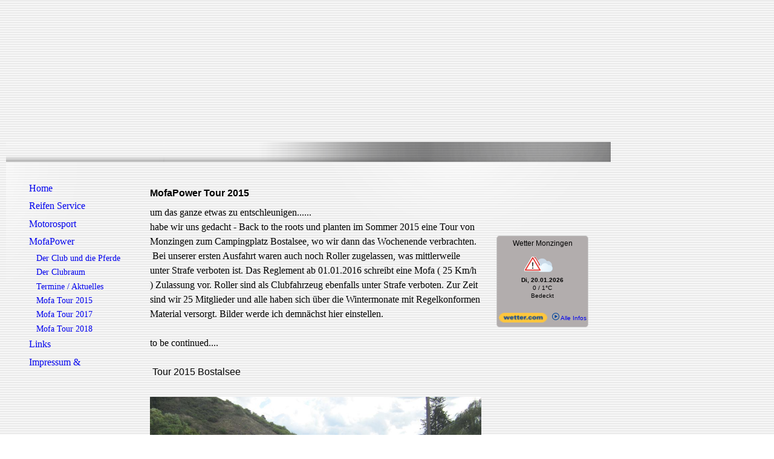

--- FILE ---
content_type: text/html; charset=utf-8
request_url: https://reifen-monzingen.de/MofaPower/Mofa-Tour-2015
body_size: 52411
content:
<!DOCTYPE html><html lang="de"><head><meta http-equiv="Content-Type" content="text/html; charset=UTF-8"><title>  - Mofa Tour 2015</title><link href="https://reifen-monzingen.de/MofaPower/Mofa-Tour-2015" rel="canonical"><meta content="  - Mofa Tour 2015" property="og:title"><meta content="website" property="og:type"><meta content="https://reifen-monzingen.de/MofaPower/Mofa-Tour-2015" property="og:url"><script>
              window.beng = window.beng || {};
              window.beng.env = {
                language: "en",
                country: "US",
                mode: "deploy",
                context: "page",
                pageId: "000003885718",
                skeletonId: "",
                scope: "HTO01FLQTHDF",
                isProtected: false,
                navigationText: "Mofa Tour 2015",
                instance: "1",
                common_prefix: "https://homepagedesigner.telekom.de",
                design_common: "https://homepagedesigner.telekom.de/beng/designs/",
                design_template: "reseller/1000003/telekom_ak_303",
                path_design: "https://homepagedesigner.telekom.de/beng/designs/data/reseller/1000003/telekom_ak_303/",
                path_res: "https://homepagedesigner.telekom.de/res/",
                path_bengres: "https://homepagedesigner.telekom.de/beng/res/",
                masterDomain: "",
                preferredDomain: "",
                preprocessHostingUri: function(uri) {
                  
                    return uri || "";
                  
                },
                hideEmptyAreas: false
              };
            </script><script xmlns="http://www.w3.org/1999/xhtml" src="https://homepagedesigner.telekom.de/cm4all-beng-proxy/beng-proxy.js">;</script><link xmlns="http://www.w3.org/1999/xhtml" rel="stylesheet" href="https://homepagedesigner.telekom.de/.cm4all/e/static/3rdparty/font-awesome/css/font-awesome.min.css"></link><link rel="stylesheet" type="text/css" href="//homepagedesigner.telekom.de/.cm4all/res/static/libcm4all-js-widget/3.89.7/css/widget-runtime.css"/>

<link rel="stylesheet" type="text/css" href="//homepagedesigner.telekom.de/.cm4all/res/static/beng-editor/5.3.130/css/deploy.css"/>

<link rel="stylesheet" type="text/css" href="//homepagedesigner.telekom.de/.cm4all/res/static/libcm4all-js-widget/3.89.7/css/slideshow-common.css"/>

<script src="//homepagedesigner.telekom.de/.cm4all/res/static/jquery-1.7/jquery.js">;</script><script src="//homepagedesigner.telekom.de/.cm4all/res/static/prototype-1.7.3/prototype.js">;</script><script src="//homepagedesigner.telekom.de/.cm4all/res/static/jslib/1.4.1/js/legacy.js">;</script><script src="//homepagedesigner.telekom.de/.cm4all/res/static/libcm4all-js-widget/3.89.7/js/widget-runtime.js">;</script>

<script src="//homepagedesigner.telekom.de/.cm4all/res/static/libcm4all-js-widget/3.89.7/js/slideshow-common.js">;</script>

<script src="//homepagedesigner.telekom.de/.cm4all/res/static/beng-editor/5.3.130/js/deploy.js">;</script>

<script>
                (function() {
                  var mobileAgent = MobileBrowserSwitch.isMobileAgent(navigator.userAgent);
                  if (mobileAgent) {
                    var url = window.location.pathname;
                    if (url.endsWith("/")) {
                      url = url.substring(0, url.length - 1);
                    }
                    if (url.endsWith("/index.php")) {
                      url = url.substring(0, url.length - 10);
                    }
                    if (!/1,auth,8,1$/.test(url) && !/1%2Cauth%2C8%2C1$/.test(url)) {
                      url += "/mobile/";
                      window.location.pathname = url;
                    }
                  }
                })();
              </script><link xmlns="http://www.w3.org/1999/xhtml"  rel="stylesheet" type="text/css" href="https://homepagedesigner.telekom.de/.cm4all/designs/static/reseller/1000003/telekom_ak_303/1561385059.06/css/main.css"></link><!--[if lt IE 7]>
			<link rel="stylesheet" type="text/css" href="https://homepagedesigner.telekom.de/beng/designs/data/reseller/1000003/telekom_ak_303/css/ie6.css"/>
		<![endif]--><link href="/.cm4all/handler.php/vars.css?v=20260105143119" type="text/css" rel="stylesheet"><style type="text/css">.cm-logo {background-image: url("/.cm4all/sysdb.iproc/keyvisuals/d4f9211b2328e6930ec18c574ce2d786.jpg/scale_0_0/d4f9211b2328e6930ec18c574ce2d786.jpg");background-position: 0% 0%;
background-size: 224px 258px;
background-repeat: no-repeat;
      }</style><script type="text/javascript">window.cmLogoWidgetId = "CMTOI_cm4all_com_widgets_Logo_11009606";
            window.cmLogoGetCommonWidget = function (){
                return new cm4all.Common.Widget({
            base    : "/MofaPower/Mofa-Tour-2015",
            session : "",
            frame   : "",
            path    : "CMTOI_cm4all_com_widgets_Logo_11009606"
        })
            };
            window.logoConfiguration = {
                "cm-logo-x" : "0%",
        "cm-logo-y" : "0%",
        "cm-logo-v" : "2.0",
        "cm-logo-w" : "224",
        "cm-logo-h" : "258",
        "cm-logo-di" : "reseller/1000003/telekom_ak_303",
        "cm-logo-u" : "public-service://0/",
        "cm-logo-k" : "/.cm4all/sysdb/keyvisuals/d4f9211b2328e6930ec18c574ce2d786.jpg",
        "cm-logo-bc" : "",
        "cm-logo-ln" : "",
        "cm-logo-ln$" : "",
        "cm-logo-hi" : false
        ,
        _logoBaseUrl : "\/.cm4all\/sysdb.iproc\/keyvisuals\/d4f9211b2328e6930ec18c574ce2d786.jpg\/scale_0_0\/",
        _logoPath : "d4f9211b2328e6930ec18c574ce2d786.jpg"
        };
          jQuery(document).ready(function() {
            var logoElement = jQuery(".cm-logo");
            logoElement.attr("role", "img");
            logoElement.attr("tabindex", "0");
            logoElement.attr("aria-label", "logo");
          });
        </script><link rel="icon" href="data:;base64,iVBORw0KGgo="/><style id="cm_table_styles"></style><style id="cm_background_queries"></style><script type="application/x-cm4all-cookie-consent" data-code=""></script></head><body ondrop="return false;" class=" device-desktop cm-deploy cm-deploy-342 cm-deploy-4x"><div class="cm-background" data-cm-qa-bg="image"></div><div class="cm-background-video" data-cm-qa-bg="video"></div><div class="cm-background-effects" data-cm-qa-bg="effect"></div><div xmlns="http://www.w3.org/1999/xhtml" xmlns:c="http://cm4all.com/ng/widget" id="page"><div id="page_inner"><div id="header" class="clearfix"><div class="cm-kv-0 kv"> </div><div id="logo" class="cm-logo"> </div><div id="header_mask"> </div><h1 style="height:26px;width:975px;left:4px;top:189px;visibility:visible;"> <br> <br></h1><a class="cm_headerlink"></a></div><div id="content_wrapper" class="clearfix"><table id="table_content" cellspacing="0" cellpadding="0"><tr><td id="content_left_wrapper"><table cellspacing="0" cellpadding="0"><tr><td id="content_left_borderRight"><div id="content_left"><div id="navi"><div id="cm_navigation"><ul xmlns="" id="cm_mainnavigation"><li id="cm_navigation_pid_1005082"><a title="Home" href="/Home" class="cm_anchor">Home</a></li><li id="cm_navigation_pid_1020555" class="cm_has_subnavigation"><a title="Reifen Service" href="/Reifen-Service" class="cm_anchor">Reifen Service</a></li><li id="cm_navigation_pid_1005084" class="cm_has_subnavigation"><a title="Motorosport" href="/Motorosport" class="cm_anchor">Motorosport</a></li><li id="cm_navigation_pid_1007655" class="cm_current cm_has_subnavigation"><a title="MofaPower" href="/MofaPower" class="cm_anchor">MofaPower</a><ul class="cm_subnavigation" id="cm_subnavigation_pid_1007655"><li id="cm_navigation_pid_3430053"><a title="Der Club und die Pferde" href="/MofaPower/Der-Club-und-die-Pferde" class="cm_anchor">Der Club und die Pferde</a></li><li id="cm_navigation_pid_3809621"><a title="Der Clubraum" href="/MofaPower/Der-Clubraum" class="cm_anchor">Der Clubraum</a></li><li id="cm_navigation_pid_3672878"><a title="Termine / Aktuelles" href="/MofaPower/Termine-Aktuelles" class="cm_anchor">Termine / Aktuelles</a></li><li id="cm_navigation_pid_3885718" class="cm_current"><a title="Mofa Tour 2015" href="/MofaPower/Mofa-Tour-2015" class="cm_anchor">Mofa Tour 2015</a></li><li id="cm_navigation_pid_3737246"><a title="Mofa Tour 2017" href="/MofaPower/Mofa-Tour-2017" class="cm_anchor">Mofa Tour 2017</a></li><li id="cm_navigation_pid_3885128"><a title="Mofa Tour 2018" href="/MofaPower/Mofa-Tour-2018" class="cm_anchor">Mofa Tour 2018</a></li></ul></li><li id="cm_navigation_pid_3879472"><a title="Links" href="/Links" class="cm_anchor">Links</a></li><li id="cm_navigation_pid_476598"><a title="Impressum &amp; Datenschutz " href="/Impressum-Datenschutz" class="cm_anchor">Impressum &amp; Datenschutz </a></li></ul></div></div></div><div id="content_left_2"><div id="widgetbar_page_left_2" data-cm-hintable="yes"><p xmlns=""> </p></div><div id="widgetbar_site_left_2" data-cm-hintable="yes"><p xmlns=""> </p><p xmlns="" style="text-align: center;"> </p><div xmlns="" id="widgetcontainer_CMTOI_cm4all_com_widgets_PhotoToi_19255175" class="
				    cm_widget_block
					cm_widget cm4all_com_widgets_PhotoToi cm_widget_block_center" style="width:85.6%; max-width:196px; "><div class="cm_widget_anchor"><a name="CMTOI_cm4all_com_widgets_PhotoToi_19255175" id="widgetanchor_CMTOI_cm4all_com_widgets_PhotoToi_19255175"><!--cm4all.com.widgets.PhotoToi--></a></div><img title="" alt="" src="//homepagedesigner.telekom.de/imageprocessor/processor.cls/CMTOI/cm4all/com/widgets/PhotoToi/19/25/51/75/16a2fff0745/scale_196_0%3Bdonotenlarge/16a2fff0745" style="display:block;border:0px;" width="100%" onerror="this.style.display = 'none';" /></div><p xmlns=""><br></p><p xmlns=""><br></p><p xmlns=""> </p><div xmlns="" id="widgetcontainer_TKOMSI_cm4all_com_widgets_UroPhoto_27803310" class="
				    cm_widget_block
					cm_widget cm4all_com_widgets_UroPhoto cm_widget_block_center" style="width:100%; max-width:598px; "><div class="cm_widget_anchor"><a name="TKOMSI_cm4all_com_widgets_UroPhoto_27803310" id="widgetanchor_TKOMSI_cm4all_com_widgets_UroPhoto_27803310"><!--cm4all.com.widgets.UroPhoto--></a></div><div xmlns="http://www.w3.org/1999/xhtml" data-uro-type="image" style="width:100%;height:100%;" id="uroPhotoOuterTKOMSI_cm4all_com_widgets_UroPhoto_27803310">            <picture><source srcset="/.cm4all/uproc.php/0/.Auszeichnung.JPG/picture-1600?_=199be0ae638 1x, /.cm4all/uproc.php/0/.Auszeichnung.JPG/picture-2600?_=199be0ae638 2x" media="(min-width:800px)"><source srcset="/.cm4all/uproc.php/0/.Auszeichnung.JPG/picture-1200?_=199be0ae638 1x, /.cm4all/uproc.php/0/.Auszeichnung.JPG/picture-1600?_=199be0ae638 2x" media="(min-width:600px)"><source srcset="/.cm4all/uproc.php/0/.Auszeichnung.JPG/picture-800?_=199be0ae638 1x, /.cm4all/uproc.php/0/.Auszeichnung.JPG/picture-1200?_=199be0ae638 2x" media="(min-width:400px)"><source srcset="/.cm4all/uproc.php/0/.Auszeichnung.JPG/picture-400?_=199be0ae638 1x, /.cm4all/uproc.php/0/.Auszeichnung.JPG/picture-800?_=199be0ae638 2x" media="(min-width:200px)"><source srcset="/.cm4all/uproc.php/0/.Auszeichnung.JPG/picture-200?_=199be0ae638 1x, /.cm4all/uproc.php/0/.Auszeichnung.JPG/picture-400?_=199be0ae638 2x" media="(min-width:100px)"><img src="/.cm4all/uproc.php/0/.Auszeichnung.JPG/picture-200?_=199be0ae638" data-uro-original="/.cm4all/uproc.php/0/Auszeichnung.JPG?_=199be0ae638" onerror="uroGlobal().util.error(this, '', 'uro-widget')" data-uro-width="598" data-uro-height="776" alt="" style="width:100%;" title="" loading="lazy"></picture>
<span></span></div></div><p xmlns=""> </p></div></div><div class="clearer"> </div></td></tr></table></td><td id="content_main_wrapper"><div id="content_main" data-cm-hintable="yes"><h1 xmlns=""><span style="font-family: Lucida Sans Unicode, Lucida Grande, sans-serif;">MofaPower Tour 2015</span></h1><p xmlns="">um das ganze etwas zu entschleunigen......</p><p xmlns="">habe wir uns gedacht - Back to the roots und planten im Sommer 2015 eine Tour von Monzingen zum Campingplatz Bostalsee, wo wir dann das Wochenende verbrachten.</p><p xmlns=""> Bei unserer ersten Ausfahrt waren auch noch Roller zugelassen, was mittlerweile unter Strafe verboten ist. Das Reglement ab 01.01.2016 schreibt eine Mofa ( 25 Km/h ) Zulassung vor. Roller sind als Clubfahrzeug ebenfalls unter Strafe verboten. Zur Zeit sind wir 25 Mitglieder und alle haben sich über die Wintermonate mit Regelkonformen Material versorgt. Bilder werde ich demnächst hier einstellen.</p><p xmlns=""> </p><p xmlns="">to be continued....</p><p xmlns="">  </p><p xmlns=""> <span style="font-family: Lucida Sans Unicode, Lucida Grande, sans-serif;">Tour 2015 Bostalsee</span></p><p xmlns=""> </p><div xmlns="" class="clearFloating" style="clear:both;height: 0px; width: auto;"></div><div xmlns="" id="widgetcontainer_CMTOI_de_dtag_hosting_hpcreator_widget_PictureGallery_18476367" class="
				    cm_widget_block
					cm_widget com_cm4all_wdn_PhotoSlideshow cm_widget_block_center" style="width:100%; max-width:100%; "><div class="cm_widget_anchor"><a name="CMTOI_de_dtag_hosting_hpcreator_widget_PictureGallery_18476367" id="widgetanchor_CMTOI_de_dtag_hosting_hpcreator_widget_PictureGallery_18476367"><!--com.cm4all.wdn.PhotoSlideshow--></a></div><script type="text/javascript">
window.cm4all.widgets.register( '/MofaPower/Mofa-Tour-2015', '', '', 'CMTOI_de_dtag_hosting_hpcreator_widget_PictureGallery_18476367');
</script>
		<script type="text/javascript">
	(function() {

		var links = ["@\/3rd\/photoswipe-4.1.2\/photoswipe.css","@\/css\/show-lightbox.min.css?version=54.css","@\/css\/show-slideshow.min.css?version=54.css"];
		for( var i=0; i<links.length; i++) {
			if( links[i].indexOf( '@')==0) {
				links[i] = "https://homepagedesigner.telekom.de/.cm4all/widgetres.php/com.cm4all.wdn.PhotoSlideshow/" + links[i].substring( 2);
			} else if( links[i].indexOf( '/')!=0) {
				links[i] = window.cm4all.widgets[ 'CMTOI_de_dtag_hosting_hpcreator_widget_PictureGallery_18476367'].url( links[i]);
			}
		}
		cm4all.Common.loadCss( links);

		var scripts = ["@\/js\/show.min.js?version=54.js","@\/3rd\/photoswipe-4.1.2\/photoswipe.min.js","@\/js\/show-lightbox.min.js?version=54.js"];
		for( var i=0; i<scripts.length; i++) {
			if( scripts[i].indexOf( '@')==0) {
				scripts[i] = "https://homepagedesigner.telekom.de/.cm4all/widgetres.php/com.cm4all.wdn.PhotoSlideshow/" + scripts[i].substring( 2);
			} else if( scripts[i].indexOf( '/')!=0) {
				scripts[i] = window.cm4all.widgets[ 'CMTOI_de_dtag_hosting_hpcreator_widget_PictureGallery_18476367'].url( scripts[i]);
			}
		}

		var deferred = jQuery.Deferred();
		window.cm4all.widgets[ 'CMTOI_de_dtag_hosting_hpcreator_widget_PictureGallery_18476367'].ready = (function() {
			var ready = function ready( handler) {
				deferred.done( handler);
			};
			return deferred.promise( ready);
		})();
		cm4all.Common.requireLibrary( scripts, function() {
			deferred.resolveWith( window.cm4all.widgets[ 'CMTOI_de_dtag_hosting_hpcreator_widget_PictureGallery_18476367']);
		});
	})();
</script><!-- PhotoSlideshow -->
<script type="text/javascript">
    (function() {
    if (document.querySelector('link[href*="/font-awesome."], link[href*="/e/Bundle/"]')) {
      return;
    }

    var request = new XMLHttpRequest();
    request.open('GET', '//c4t.cc/font-awesome,version=4?format=json', true);
    request.onload = function() {
      if (request.status >= 200 && request.status < 400) {
        var data = JSON.parse(request.responseText);
        if (data && data.resources && Array.isArray(data.resources.css)) {
          window.Common.loadCss(data.resources.css);
        }
      }
    };
    request.send();
  })();
</script>

<div
  class="cm-widget_photoslideshow"
  style="opacity: 0;"
  id="C_CMTOI_de_dtag_hosting_hpcreator_widget_PictureGallery_18476367__-photos"
>
  
  <!-- BEGIN inc/show/photoslideshow -->
<ul class=" cm-w_phs-t-bottom cm-w_phs-a-fade">
<li data-index='0'  ><div class='cm-w_phs-uro-item'>  <picture><source srcset="/.cm4all/uproc.php/0/Bildergalerie%20Mofa%20Tour%202015/.IMG_4830.JPG/picture-2600?_=19bd9ab9040 1x, /.cm4all/uproc.php/0/Bildergalerie%20Mofa%20Tour%202015/IMG_4830.JPG?_=19bd9ab9040 2x" media="(min-width:1300px)"><source srcset="/.cm4all/uproc.php/0/Bildergalerie%20Mofa%20Tour%202015/.IMG_4830.JPG/picture-1600?_=19bd9ab9040 1x, /.cm4all/uproc.php/0/Bildergalerie%20Mofa%20Tour%202015/.IMG_4830.JPG/picture-2600?_=19bd9ab9040 2x" media="(min-width:800px)"><source srcset="/.cm4all/uproc.php/0/Bildergalerie%20Mofa%20Tour%202015/.IMG_4830.JPG/picture-1200?_=19bd9ab9040 1x, /.cm4all/uproc.php/0/Bildergalerie%20Mofa%20Tour%202015/.IMG_4830.JPG/picture-1600?_=19bd9ab9040 2x" media="(min-width:600px)"><source srcset="/.cm4all/uproc.php/0/Bildergalerie%20Mofa%20Tour%202015/.IMG_4830.JPG/picture-800?_=19bd9ab9040 1x, /.cm4all/uproc.php/0/Bildergalerie%20Mofa%20Tour%202015/.IMG_4830.JPG/picture-1200?_=19bd9ab9040 2x" media="(min-width:400px)"><source srcset="/.cm4all/uproc.php/0/Bildergalerie%20Mofa%20Tour%202015/.IMG_4830.JPG/picture-400?_=19bd9ab9040 1x, /.cm4all/uproc.php/0/Bildergalerie%20Mofa%20Tour%202015/.IMG_4830.JPG/picture-800?_=19bd9ab9040 2x" media="(min-width:200px)"><source srcset="/.cm4all/uproc.php/0/Bildergalerie%20Mofa%20Tour%202015/.IMG_4830.JPG/picture-200?_=19bd9ab9040 1x, /.cm4all/uproc.php/0/Bildergalerie%20Mofa%20Tour%202015/.IMG_4830.JPG/picture-400?_=19bd9ab9040 2x" media="(min-width:100px)"><img src="/.cm4all/uproc.php/0/Bildergalerie%20Mofa%20Tour%202015/.IMG_4830.JPG/picture-200?_=19bd9ab9040" data-uro-original="/.cm4all/uproc.php/0/Bildergalerie%20Mofa%20Tour%202015/IMG_4830.JPG?_=19bd9ab9040" onerror="uroGlobal().util.error(this, '', 'uro-widget')" alt="IMG_4830"></picture></div></li><li data-index='1'  ><div class='cm-w_phs-uro-item'>  <picture><source srcset="/.cm4all/uproc.php/0/Bildergalerie%20Mofa%20Tour%202015/.Foto%203.JPG/picture-2600?_=19bd9ab9044 1x, /.cm4all/uproc.php/0/Bildergalerie%20Mofa%20Tour%202015/Foto%203.JPG?_=19bd9ab9044 2x" media="(min-width:1300px)"><source srcset="/.cm4all/uproc.php/0/Bildergalerie%20Mofa%20Tour%202015/.Foto%203.JPG/picture-1600?_=19bd9ab9044 1x, /.cm4all/uproc.php/0/Bildergalerie%20Mofa%20Tour%202015/.Foto%203.JPG/picture-2600?_=19bd9ab9044 2x" media="(min-width:800px)"><source srcset="/.cm4all/uproc.php/0/Bildergalerie%20Mofa%20Tour%202015/.Foto%203.JPG/picture-1200?_=19bd9ab9044 1x, /.cm4all/uproc.php/0/Bildergalerie%20Mofa%20Tour%202015/.Foto%203.JPG/picture-1600?_=19bd9ab9044 2x" media="(min-width:600px)"><source srcset="/.cm4all/uproc.php/0/Bildergalerie%20Mofa%20Tour%202015/.Foto%203.JPG/picture-800?_=19bd9ab9044 1x, /.cm4all/uproc.php/0/Bildergalerie%20Mofa%20Tour%202015/.Foto%203.JPG/picture-1200?_=19bd9ab9044 2x" media="(min-width:400px)"><source srcset="/.cm4all/uproc.php/0/Bildergalerie%20Mofa%20Tour%202015/.Foto%203.JPG/picture-400?_=19bd9ab9044 1x, /.cm4all/uproc.php/0/Bildergalerie%20Mofa%20Tour%202015/.Foto%203.JPG/picture-800?_=19bd9ab9044 2x" media="(min-width:200px)"><source srcset="/.cm4all/uproc.php/0/Bildergalerie%20Mofa%20Tour%202015/.Foto%203.JPG/picture-200?_=19bd9ab9044 1x, /.cm4all/uproc.php/0/Bildergalerie%20Mofa%20Tour%202015/.Foto%203.JPG/picture-400?_=19bd9ab9044 2x" media="(min-width:100px)"><img src="/.cm4all/uproc.php/0/Bildergalerie%20Mofa%20Tour%202015/.Foto%203.JPG/picture-200?_=19bd9ab9044" data-uro-original="/.cm4all/uproc.php/0/Bildergalerie%20Mofa%20Tour%202015/Foto%203.JPG?_=19bd9ab9044" onerror="uroGlobal().util.error(this, '', 'uro-widget')" alt="Foto 3"></picture></div></li><li data-index='2'  ><div class='cm-w_phs-uro-item'>  <picture><source srcset="/.cm4all/uproc.php/0/Bildergalerie%20Mofa%20Tour%202015/.IMG_4839.JPG/picture-2600?_=19bd9ab903d 1x, /.cm4all/uproc.php/0/Bildergalerie%20Mofa%20Tour%202015/IMG_4839.JPG?_=19bd9ab903d 2x" media="(min-width:1300px)"><source srcset="/.cm4all/uproc.php/0/Bildergalerie%20Mofa%20Tour%202015/.IMG_4839.JPG/picture-1600?_=19bd9ab903d 1x, /.cm4all/uproc.php/0/Bildergalerie%20Mofa%20Tour%202015/.IMG_4839.JPG/picture-2600?_=19bd9ab903d 2x" media="(min-width:800px)"><source srcset="/.cm4all/uproc.php/0/Bildergalerie%20Mofa%20Tour%202015/.IMG_4839.JPG/picture-1200?_=19bd9ab903d 1x, /.cm4all/uproc.php/0/Bildergalerie%20Mofa%20Tour%202015/.IMG_4839.JPG/picture-1600?_=19bd9ab903d 2x" media="(min-width:600px)"><source srcset="/.cm4all/uproc.php/0/Bildergalerie%20Mofa%20Tour%202015/.IMG_4839.JPG/picture-800?_=19bd9ab903d 1x, /.cm4all/uproc.php/0/Bildergalerie%20Mofa%20Tour%202015/.IMG_4839.JPG/picture-1200?_=19bd9ab903d 2x" media="(min-width:400px)"><source srcset="/.cm4all/uproc.php/0/Bildergalerie%20Mofa%20Tour%202015/.IMG_4839.JPG/picture-400?_=19bd9ab903d 1x, /.cm4all/uproc.php/0/Bildergalerie%20Mofa%20Tour%202015/.IMG_4839.JPG/picture-800?_=19bd9ab903d 2x" media="(min-width:200px)"><source srcset="/.cm4all/uproc.php/0/Bildergalerie%20Mofa%20Tour%202015/.IMG_4839.JPG/picture-200?_=19bd9ab903d 1x, /.cm4all/uproc.php/0/Bildergalerie%20Mofa%20Tour%202015/.IMG_4839.JPG/picture-400?_=19bd9ab903d 2x" media="(min-width:100px)"><img src="/.cm4all/uproc.php/0/Bildergalerie%20Mofa%20Tour%202015/.IMG_4839.JPG/picture-200?_=19bd9ab903d" data-uro-original="/.cm4all/uproc.php/0/Bildergalerie%20Mofa%20Tour%202015/IMG_4839.JPG?_=19bd9ab903d" onerror="uroGlobal().util.error(this, '', 'uro-widget')" alt="IMG_4839"></picture></div></li><li data-index='3'  ><div class='cm-w_phs-uro-item'>  <picture><source srcset="/.cm4all/uproc.php/0/Bildergalerie%20Mofa%20Tour%202015/.IMG_4845.JPG/picture-2600?_=19bd9ab9044 1x, /.cm4all/uproc.php/0/Bildergalerie%20Mofa%20Tour%202015/IMG_4845.JPG?_=19bd9ab9044 2x" media="(min-width:1300px)"><source srcset="/.cm4all/uproc.php/0/Bildergalerie%20Mofa%20Tour%202015/.IMG_4845.JPG/picture-1600?_=19bd9ab9044 1x, /.cm4all/uproc.php/0/Bildergalerie%20Mofa%20Tour%202015/.IMG_4845.JPG/picture-2600?_=19bd9ab9044 2x" media="(min-width:800px)"><source srcset="/.cm4all/uproc.php/0/Bildergalerie%20Mofa%20Tour%202015/.IMG_4845.JPG/picture-1200?_=19bd9ab9044 1x, /.cm4all/uproc.php/0/Bildergalerie%20Mofa%20Tour%202015/.IMG_4845.JPG/picture-1600?_=19bd9ab9044 2x" media="(min-width:600px)"><source srcset="/.cm4all/uproc.php/0/Bildergalerie%20Mofa%20Tour%202015/.IMG_4845.JPG/picture-800?_=19bd9ab9044 1x, /.cm4all/uproc.php/0/Bildergalerie%20Mofa%20Tour%202015/.IMG_4845.JPG/picture-1200?_=19bd9ab9044 2x" media="(min-width:400px)"><source srcset="/.cm4all/uproc.php/0/Bildergalerie%20Mofa%20Tour%202015/.IMG_4845.JPG/picture-400?_=19bd9ab9044 1x, /.cm4all/uproc.php/0/Bildergalerie%20Mofa%20Tour%202015/.IMG_4845.JPG/picture-800?_=19bd9ab9044 2x" media="(min-width:200px)"><source srcset="/.cm4all/uproc.php/0/Bildergalerie%20Mofa%20Tour%202015/.IMG_4845.JPG/picture-200?_=19bd9ab9044 1x, /.cm4all/uproc.php/0/Bildergalerie%20Mofa%20Tour%202015/.IMG_4845.JPG/picture-400?_=19bd9ab9044 2x" media="(min-width:100px)"><img src="/.cm4all/uproc.php/0/Bildergalerie%20Mofa%20Tour%202015/.IMG_4845.JPG/picture-200?_=19bd9ab9044" data-uro-original="/.cm4all/uproc.php/0/Bildergalerie%20Mofa%20Tour%202015/IMG_4845.JPG?_=19bd9ab9044" onerror="uroGlobal().util.error(this, '', 'uro-widget')" alt="IMG_4845"></picture></div></li><li data-index='4'  ><div class='cm-w_phs-uro-item'>  <picture><source srcset="/.cm4all/uproc.php/0/Bildergalerie%20Mofa%20Tour%202015/.IMG_4832.JPG/picture-2600?_=19bd9ab9046 1x, /.cm4all/uproc.php/0/Bildergalerie%20Mofa%20Tour%202015/IMG_4832.JPG?_=19bd9ab9046 2x" media="(min-width:1300px)"><source srcset="/.cm4all/uproc.php/0/Bildergalerie%20Mofa%20Tour%202015/.IMG_4832.JPG/picture-1600?_=19bd9ab9046 1x, /.cm4all/uproc.php/0/Bildergalerie%20Mofa%20Tour%202015/.IMG_4832.JPG/picture-2600?_=19bd9ab9046 2x" media="(min-width:800px)"><source srcset="/.cm4all/uproc.php/0/Bildergalerie%20Mofa%20Tour%202015/.IMG_4832.JPG/picture-1200?_=19bd9ab9046 1x, /.cm4all/uproc.php/0/Bildergalerie%20Mofa%20Tour%202015/.IMG_4832.JPG/picture-1600?_=19bd9ab9046 2x" media="(min-width:600px)"><source srcset="/.cm4all/uproc.php/0/Bildergalerie%20Mofa%20Tour%202015/.IMG_4832.JPG/picture-800?_=19bd9ab9046 1x, /.cm4all/uproc.php/0/Bildergalerie%20Mofa%20Tour%202015/.IMG_4832.JPG/picture-1200?_=19bd9ab9046 2x" media="(min-width:400px)"><source srcset="/.cm4all/uproc.php/0/Bildergalerie%20Mofa%20Tour%202015/.IMG_4832.JPG/picture-400?_=19bd9ab9046 1x, /.cm4all/uproc.php/0/Bildergalerie%20Mofa%20Tour%202015/.IMG_4832.JPG/picture-800?_=19bd9ab9046 2x" media="(min-width:200px)"><source srcset="/.cm4all/uproc.php/0/Bildergalerie%20Mofa%20Tour%202015/.IMG_4832.JPG/picture-200?_=19bd9ab9046 1x, /.cm4all/uproc.php/0/Bildergalerie%20Mofa%20Tour%202015/.IMG_4832.JPG/picture-400?_=19bd9ab9046 2x" media="(min-width:100px)"><img src="/.cm4all/uproc.php/0/Bildergalerie%20Mofa%20Tour%202015/.IMG_4832.JPG/picture-200?_=19bd9ab9046" data-uro-original="/.cm4all/uproc.php/0/Bildergalerie%20Mofa%20Tour%202015/IMG_4832.JPG?_=19bd9ab9046" onerror="uroGlobal().util.error(this, '', 'uro-widget')" alt="IMG_4832"></picture></div></li><li data-index='5'  ><div class='cm-w_phs-uro-item'>  <picture><source srcset="/.cm4all/uproc.php/0/Bildergalerie%20Mofa%20Tour%202015/.IMG_4833.JPG/picture-2600?_=19bd9ab903f 1x, /.cm4all/uproc.php/0/Bildergalerie%20Mofa%20Tour%202015/IMG_4833.JPG?_=19bd9ab903f 2x" media="(min-width:1300px)"><source srcset="/.cm4all/uproc.php/0/Bildergalerie%20Mofa%20Tour%202015/.IMG_4833.JPG/picture-1600?_=19bd9ab903f 1x, /.cm4all/uproc.php/0/Bildergalerie%20Mofa%20Tour%202015/.IMG_4833.JPG/picture-2600?_=19bd9ab903f 2x" media="(min-width:800px)"><source srcset="/.cm4all/uproc.php/0/Bildergalerie%20Mofa%20Tour%202015/.IMG_4833.JPG/picture-1200?_=19bd9ab903f 1x, /.cm4all/uproc.php/0/Bildergalerie%20Mofa%20Tour%202015/.IMG_4833.JPG/picture-1600?_=19bd9ab903f 2x" media="(min-width:600px)"><source srcset="/.cm4all/uproc.php/0/Bildergalerie%20Mofa%20Tour%202015/.IMG_4833.JPG/picture-800?_=19bd9ab903f 1x, /.cm4all/uproc.php/0/Bildergalerie%20Mofa%20Tour%202015/.IMG_4833.JPG/picture-1200?_=19bd9ab903f 2x" media="(min-width:400px)"><source srcset="/.cm4all/uproc.php/0/Bildergalerie%20Mofa%20Tour%202015/.IMG_4833.JPG/picture-400?_=19bd9ab903f 1x, /.cm4all/uproc.php/0/Bildergalerie%20Mofa%20Tour%202015/.IMG_4833.JPG/picture-800?_=19bd9ab903f 2x" media="(min-width:200px)"><source srcset="/.cm4all/uproc.php/0/Bildergalerie%20Mofa%20Tour%202015/.IMG_4833.JPG/picture-200?_=19bd9ab903f 1x, /.cm4all/uproc.php/0/Bildergalerie%20Mofa%20Tour%202015/.IMG_4833.JPG/picture-400?_=19bd9ab903f 2x" media="(min-width:100px)"><img src="/.cm4all/uproc.php/0/Bildergalerie%20Mofa%20Tour%202015/.IMG_4833.JPG/picture-200?_=19bd9ab903f" data-uro-original="/.cm4all/uproc.php/0/Bildergalerie%20Mofa%20Tour%202015/IMG_4833.JPG?_=19bd9ab903f" onerror="uroGlobal().util.error(this, '', 'uro-widget')" alt="IMG_4833"></picture></div></li><li data-index='6'  ><div class='cm-w_phs-uro-item'>  <picture><source srcset="/.cm4all/uproc.php/0/Bildergalerie%20Mofa%20Tour%202015/.IMG_4834.JPG/picture-2600?_=19bd9ab9047 1x, /.cm4all/uproc.php/0/Bildergalerie%20Mofa%20Tour%202015/IMG_4834.JPG?_=19bd9ab9047 2x" media="(min-width:1300px)"><source srcset="/.cm4all/uproc.php/0/Bildergalerie%20Mofa%20Tour%202015/.IMG_4834.JPG/picture-1600?_=19bd9ab9047 1x, /.cm4all/uproc.php/0/Bildergalerie%20Mofa%20Tour%202015/.IMG_4834.JPG/picture-2600?_=19bd9ab9047 2x" media="(min-width:800px)"><source srcset="/.cm4all/uproc.php/0/Bildergalerie%20Mofa%20Tour%202015/.IMG_4834.JPG/picture-1200?_=19bd9ab9047 1x, /.cm4all/uproc.php/0/Bildergalerie%20Mofa%20Tour%202015/.IMG_4834.JPG/picture-1600?_=19bd9ab9047 2x" media="(min-width:600px)"><source srcset="/.cm4all/uproc.php/0/Bildergalerie%20Mofa%20Tour%202015/.IMG_4834.JPG/picture-800?_=19bd9ab9047 1x, /.cm4all/uproc.php/0/Bildergalerie%20Mofa%20Tour%202015/.IMG_4834.JPG/picture-1200?_=19bd9ab9047 2x" media="(min-width:400px)"><source srcset="/.cm4all/uproc.php/0/Bildergalerie%20Mofa%20Tour%202015/.IMG_4834.JPG/picture-400?_=19bd9ab9047 1x, /.cm4all/uproc.php/0/Bildergalerie%20Mofa%20Tour%202015/.IMG_4834.JPG/picture-800?_=19bd9ab9047 2x" media="(min-width:200px)"><source srcset="/.cm4all/uproc.php/0/Bildergalerie%20Mofa%20Tour%202015/.IMG_4834.JPG/picture-200?_=19bd9ab9047 1x, /.cm4all/uproc.php/0/Bildergalerie%20Mofa%20Tour%202015/.IMG_4834.JPG/picture-400?_=19bd9ab9047 2x" media="(min-width:100px)"><img src="/.cm4all/uproc.php/0/Bildergalerie%20Mofa%20Tour%202015/.IMG_4834.JPG/picture-200?_=19bd9ab9047" data-uro-original="/.cm4all/uproc.php/0/Bildergalerie%20Mofa%20Tour%202015/IMG_4834.JPG?_=19bd9ab9047" onerror="uroGlobal().util.error(this, '', 'uro-widget')" alt="IMG_4834"></picture></div></li><li data-index='7'  ><div class='cm-w_phs-uro-item'>  <picture><source srcset="/.cm4all/uproc.php/0/Bildergalerie%20Mofa%20Tour%202015/.IMG_4838.JPG/picture-2600?_=19bd9ab903f 1x, /.cm4all/uproc.php/0/Bildergalerie%20Mofa%20Tour%202015/IMG_4838.JPG?_=19bd9ab903f 2x" media="(min-width:1300px)"><source srcset="/.cm4all/uproc.php/0/Bildergalerie%20Mofa%20Tour%202015/.IMG_4838.JPG/picture-1600?_=19bd9ab903f 1x, /.cm4all/uproc.php/0/Bildergalerie%20Mofa%20Tour%202015/.IMG_4838.JPG/picture-2600?_=19bd9ab903f 2x" media="(min-width:800px)"><source srcset="/.cm4all/uproc.php/0/Bildergalerie%20Mofa%20Tour%202015/.IMG_4838.JPG/picture-1200?_=19bd9ab903f 1x, /.cm4all/uproc.php/0/Bildergalerie%20Mofa%20Tour%202015/.IMG_4838.JPG/picture-1600?_=19bd9ab903f 2x" media="(min-width:600px)"><source srcset="/.cm4all/uproc.php/0/Bildergalerie%20Mofa%20Tour%202015/.IMG_4838.JPG/picture-800?_=19bd9ab903f 1x, /.cm4all/uproc.php/0/Bildergalerie%20Mofa%20Tour%202015/.IMG_4838.JPG/picture-1200?_=19bd9ab903f 2x" media="(min-width:400px)"><source srcset="/.cm4all/uproc.php/0/Bildergalerie%20Mofa%20Tour%202015/.IMG_4838.JPG/picture-400?_=19bd9ab903f 1x, /.cm4all/uproc.php/0/Bildergalerie%20Mofa%20Tour%202015/.IMG_4838.JPG/picture-800?_=19bd9ab903f 2x" media="(min-width:200px)"><source srcset="/.cm4all/uproc.php/0/Bildergalerie%20Mofa%20Tour%202015/.IMG_4838.JPG/picture-200?_=19bd9ab903f 1x, /.cm4all/uproc.php/0/Bildergalerie%20Mofa%20Tour%202015/.IMG_4838.JPG/picture-400?_=19bd9ab903f 2x" media="(min-width:100px)"><img src="/.cm4all/uproc.php/0/Bildergalerie%20Mofa%20Tour%202015/.IMG_4838.JPG/picture-200?_=19bd9ab903f" data-uro-original="/.cm4all/uproc.php/0/Bildergalerie%20Mofa%20Tour%202015/IMG_4838.JPG?_=19bd9ab903f" onerror="uroGlobal().util.error(this, '', 'uro-widget')" alt="IMG_4838"></picture></div></li><li data-index='8'  ><div class='cm-w_phs-uro-item'>  <picture><source srcset="/.cm4all/uproc.php/0/Bildergalerie%20Mofa%20Tour%202015/.IMG_4839%202.JPG/picture-2600?_=19bd9ab9040 1x, /.cm4all/uproc.php/0/Bildergalerie%20Mofa%20Tour%202015/IMG_4839%202.JPG?_=19bd9ab9040 2x" media="(min-width:1300px)"><source srcset="/.cm4all/uproc.php/0/Bildergalerie%20Mofa%20Tour%202015/.IMG_4839%202.JPG/picture-1600?_=19bd9ab9040 1x, /.cm4all/uproc.php/0/Bildergalerie%20Mofa%20Tour%202015/.IMG_4839%202.JPG/picture-2600?_=19bd9ab9040 2x" media="(min-width:800px)"><source srcset="/.cm4all/uproc.php/0/Bildergalerie%20Mofa%20Tour%202015/.IMG_4839%202.JPG/picture-1200?_=19bd9ab9040 1x, /.cm4all/uproc.php/0/Bildergalerie%20Mofa%20Tour%202015/.IMG_4839%202.JPG/picture-1600?_=19bd9ab9040 2x" media="(min-width:600px)"><source srcset="/.cm4all/uproc.php/0/Bildergalerie%20Mofa%20Tour%202015/.IMG_4839%202.JPG/picture-800?_=19bd9ab9040 1x, /.cm4all/uproc.php/0/Bildergalerie%20Mofa%20Tour%202015/.IMG_4839%202.JPG/picture-1200?_=19bd9ab9040 2x" media="(min-width:400px)"><source srcset="/.cm4all/uproc.php/0/Bildergalerie%20Mofa%20Tour%202015/.IMG_4839%202.JPG/picture-400?_=19bd9ab9040 1x, /.cm4all/uproc.php/0/Bildergalerie%20Mofa%20Tour%202015/.IMG_4839%202.JPG/picture-800?_=19bd9ab9040 2x" media="(min-width:200px)"><source srcset="/.cm4all/uproc.php/0/Bildergalerie%20Mofa%20Tour%202015/.IMG_4839%202.JPG/picture-200?_=19bd9ab9040 1x, /.cm4all/uproc.php/0/Bildergalerie%20Mofa%20Tour%202015/.IMG_4839%202.JPG/picture-400?_=19bd9ab9040 2x" media="(min-width:100px)"><img src="/.cm4all/uproc.php/0/Bildergalerie%20Mofa%20Tour%202015/.IMG_4839%202.JPG/picture-200?_=19bd9ab9040" data-uro-original="/.cm4all/uproc.php/0/Bildergalerie%20Mofa%20Tour%202015/IMG_4839%202.JPG?_=19bd9ab9040" onerror="uroGlobal().util.error(this, '', 'uro-widget')" alt="IMG_4839 2"></picture></div></li><li data-index='9'  ><div class='cm-w_phs-uro-item'>  <picture><source srcset="/.cm4all/uproc.php/0/Bildergalerie%20Mofa%20Tour%202015/.IMG_4841.JPG/picture-2600?_=19bd9ab903b 1x, /.cm4all/uproc.php/0/Bildergalerie%20Mofa%20Tour%202015/IMG_4841.JPG?_=19bd9ab903b 2x" media="(min-width:1300px)"><source srcset="/.cm4all/uproc.php/0/Bildergalerie%20Mofa%20Tour%202015/.IMG_4841.JPG/picture-1600?_=19bd9ab903b 1x, /.cm4all/uproc.php/0/Bildergalerie%20Mofa%20Tour%202015/.IMG_4841.JPG/picture-2600?_=19bd9ab903b 2x" media="(min-width:800px)"><source srcset="/.cm4all/uproc.php/0/Bildergalerie%20Mofa%20Tour%202015/.IMG_4841.JPG/picture-1200?_=19bd9ab903b 1x, /.cm4all/uproc.php/0/Bildergalerie%20Mofa%20Tour%202015/.IMG_4841.JPG/picture-1600?_=19bd9ab903b 2x" media="(min-width:600px)"><source srcset="/.cm4all/uproc.php/0/Bildergalerie%20Mofa%20Tour%202015/.IMG_4841.JPG/picture-800?_=19bd9ab903b 1x, /.cm4all/uproc.php/0/Bildergalerie%20Mofa%20Tour%202015/.IMG_4841.JPG/picture-1200?_=19bd9ab903b 2x" media="(min-width:400px)"><source srcset="/.cm4all/uproc.php/0/Bildergalerie%20Mofa%20Tour%202015/.IMG_4841.JPG/picture-400?_=19bd9ab903b 1x, /.cm4all/uproc.php/0/Bildergalerie%20Mofa%20Tour%202015/.IMG_4841.JPG/picture-800?_=19bd9ab903b 2x" media="(min-width:200px)"><source srcset="/.cm4all/uproc.php/0/Bildergalerie%20Mofa%20Tour%202015/.IMG_4841.JPG/picture-200?_=19bd9ab903b 1x, /.cm4all/uproc.php/0/Bildergalerie%20Mofa%20Tour%202015/.IMG_4841.JPG/picture-400?_=19bd9ab903b 2x" media="(min-width:100px)"><img src="/.cm4all/uproc.php/0/Bildergalerie%20Mofa%20Tour%202015/.IMG_4841.JPG/picture-200?_=19bd9ab903b" data-uro-original="/.cm4all/uproc.php/0/Bildergalerie%20Mofa%20Tour%202015/IMG_4841.JPG?_=19bd9ab903b" onerror="uroGlobal().util.error(this, '', 'uro-widget')" alt="IMG_4841"></picture></div></li><li data-index='10'  ><div class='cm-w_phs-uro-item'>  <picture><source srcset="/.cm4all/uproc.php/0/Bildergalerie%20Mofa%20Tour%202015/.IMG_4843.JPG/picture-2600?_=19bd9ab9042 1x, /.cm4all/uproc.php/0/Bildergalerie%20Mofa%20Tour%202015/IMG_4843.JPG?_=19bd9ab9042 2x" media="(min-width:1300px)"><source srcset="/.cm4all/uproc.php/0/Bildergalerie%20Mofa%20Tour%202015/.IMG_4843.JPG/picture-1600?_=19bd9ab9042 1x, /.cm4all/uproc.php/0/Bildergalerie%20Mofa%20Tour%202015/.IMG_4843.JPG/picture-2600?_=19bd9ab9042 2x" media="(min-width:800px)"><source srcset="/.cm4all/uproc.php/0/Bildergalerie%20Mofa%20Tour%202015/.IMG_4843.JPG/picture-1200?_=19bd9ab9042 1x, /.cm4all/uproc.php/0/Bildergalerie%20Mofa%20Tour%202015/.IMG_4843.JPG/picture-1600?_=19bd9ab9042 2x" media="(min-width:600px)"><source srcset="/.cm4all/uproc.php/0/Bildergalerie%20Mofa%20Tour%202015/.IMG_4843.JPG/picture-800?_=19bd9ab9042 1x, /.cm4all/uproc.php/0/Bildergalerie%20Mofa%20Tour%202015/.IMG_4843.JPG/picture-1200?_=19bd9ab9042 2x" media="(min-width:400px)"><source srcset="/.cm4all/uproc.php/0/Bildergalerie%20Mofa%20Tour%202015/.IMG_4843.JPG/picture-400?_=19bd9ab9042 1x, /.cm4all/uproc.php/0/Bildergalerie%20Mofa%20Tour%202015/.IMG_4843.JPG/picture-800?_=19bd9ab9042 2x" media="(min-width:200px)"><source srcset="/.cm4all/uproc.php/0/Bildergalerie%20Mofa%20Tour%202015/.IMG_4843.JPG/picture-200?_=19bd9ab9042 1x, /.cm4all/uproc.php/0/Bildergalerie%20Mofa%20Tour%202015/.IMG_4843.JPG/picture-400?_=19bd9ab9042 2x" media="(min-width:100px)"><img src="/.cm4all/uproc.php/0/Bildergalerie%20Mofa%20Tour%202015/.IMG_4843.JPG/picture-200?_=19bd9ab9042" data-uro-original="/.cm4all/uproc.php/0/Bildergalerie%20Mofa%20Tour%202015/IMG_4843.JPG?_=19bd9ab9042" onerror="uroGlobal().util.error(this, '', 'uro-widget')" alt="IMG_4843"></picture></div></li><li data-index='11'  ><div class='cm-w_phs-uro-item'>  <picture><source srcset="/.cm4all/uproc.php/0/Bildergalerie%20Mofa%20Tour%202015/.IMG_4845%202.JPG/picture-2600?_=19bd9ab9043 1x, /.cm4all/uproc.php/0/Bildergalerie%20Mofa%20Tour%202015/IMG_4845%202.JPG?_=19bd9ab9043 2x" media="(min-width:1300px)"><source srcset="/.cm4all/uproc.php/0/Bildergalerie%20Mofa%20Tour%202015/.IMG_4845%202.JPG/picture-1600?_=19bd9ab9043 1x, /.cm4all/uproc.php/0/Bildergalerie%20Mofa%20Tour%202015/.IMG_4845%202.JPG/picture-2600?_=19bd9ab9043 2x" media="(min-width:800px)"><source srcset="/.cm4all/uproc.php/0/Bildergalerie%20Mofa%20Tour%202015/.IMG_4845%202.JPG/picture-1200?_=19bd9ab9043 1x, /.cm4all/uproc.php/0/Bildergalerie%20Mofa%20Tour%202015/.IMG_4845%202.JPG/picture-1600?_=19bd9ab9043 2x" media="(min-width:600px)"><source srcset="/.cm4all/uproc.php/0/Bildergalerie%20Mofa%20Tour%202015/.IMG_4845%202.JPG/picture-800?_=19bd9ab9043 1x, /.cm4all/uproc.php/0/Bildergalerie%20Mofa%20Tour%202015/.IMG_4845%202.JPG/picture-1200?_=19bd9ab9043 2x" media="(min-width:400px)"><source srcset="/.cm4all/uproc.php/0/Bildergalerie%20Mofa%20Tour%202015/.IMG_4845%202.JPG/picture-400?_=19bd9ab9043 1x, /.cm4all/uproc.php/0/Bildergalerie%20Mofa%20Tour%202015/.IMG_4845%202.JPG/picture-800?_=19bd9ab9043 2x" media="(min-width:200px)"><source srcset="/.cm4all/uproc.php/0/Bildergalerie%20Mofa%20Tour%202015/.IMG_4845%202.JPG/picture-200?_=19bd9ab9043 1x, /.cm4all/uproc.php/0/Bildergalerie%20Mofa%20Tour%202015/.IMG_4845%202.JPG/picture-400?_=19bd9ab9043 2x" media="(min-width:100px)"><img src="/.cm4all/uproc.php/0/Bildergalerie%20Mofa%20Tour%202015/.IMG_4845%202.JPG/picture-200?_=19bd9ab9043" data-uro-original="/.cm4all/uproc.php/0/Bildergalerie%20Mofa%20Tour%202015/IMG_4845%202.JPG?_=19bd9ab9043" onerror="uroGlobal().util.error(this, '', 'uro-widget')" alt="IMG_4845 2"></picture></div></li>
</ul>

  <div class="cm-w_phs-thumbnail-box">
  <ol class="cm-w_phs-thumbnail-list">
  </ol>
</div>
    <div class="cm-w_phs-prev"><i class="fa fa-angle-left"></i></div>
<div class="cm-w_phs-next"><i class="fa fa-angle-right"></i></div>
    <div class="cm-w_phs-dots"></div>
    <div class="cm-w_phs-lbTrigger"><i class="fa fa-expand"></i></div>
  
<div class="cm-w_phs-swipe-r"></div>
<div class="cm-w_phs-swipe-l"></div>
<!-- END inc/show/photoslideshow -->

  
</div>
<script type="text/javascript">
(function () {
  'use strict';
  var options = {
    imagesLeft:  0,
    imagesCount: 12,
    cPrefix: 'C_CMTOI_de_dtag_hosting_hpcreator_widget_PictureGallery_18476367__',
    containerId: 'C_CMTOI_de_dtag_hosting_hpcreator_widget_PictureGallery_18476367__-photos',
    cClass: 'cm-w_phs',
    cPath: 'CMTOI_de_dtag_hosting_hpcreator_widget_PictureGallery_18476367',
    endpoint: {
      photos: window.cm4all.widgets['CMTOI_de_dtag_hosting_hpcreator_widget_PictureGallery_18476367'].url('photos')
    },
    isPreview: undefined,    arrows: true,
    autoplay: false,
    title: true,
    desc: false,
    dots: true,
    lightbox: true,
    thumbs: "horizontal",
    viewTime: 3
  };
  var lgtboxOptions = {
    debug: options.debug,
    isShowTitle: true,
    text: {"error":"Das Bild konnte nicht geladen werden."},
    templateId: 'cm-widget_photoslideshow-lightbox',
    endpoint: {
      photoswipeTemplate: window.cm4all.widgets['CMTOI_de_dtag_hosting_hpcreator_widget_PictureGallery_18476367'].url('lightbox')
    }
  };
  window.cm4all.widgets['CMTOI_de_dtag_hosting_hpcreator_widget_PictureGallery_18476367'].ready(function() {
    var photoSlideshow = new window.cm4widget.slideshow.PhotoSlideshow(options);
    photoSlideshow.init();

        var lgtbox = new window.cm4widget.slideshow.PhotoLightBox(photoSlideshow, lgtboxOptions);
    lgtbox.init();
      })
}());
</script>
<!-- /PhotoSlideshow -->
</div><div xmlns="" class="clearFloating" style="clear:both;height: 0px; width: auto;"></div><div xmlns="" id="widgetcontainer_CMTOI_de_dtag_hosting_hpcreator_widget_Video_18476366" class="
				    cm_widget_block
					cm_widget cm4all_com_widgets_Video cm_widget_block_center" style="width:auto; max-width:100%; "><div class="cm_widget_anchor"><a name="CMTOI_de_dtag_hosting_hpcreator_widget_Video_18476366" id="widgetanchor_CMTOI_de_dtag_hosting_hpcreator_widget_Video_18476366"><!--cm4all.com.widgets.Video--></a></div><div style="text-align:center;"><div class="videoWidgetContainer"><div style="width:100%;height:100%;"></div><div style="max-width:100%;" class="cm-image-caption"></div></div></div></div><p xmlns=""> </p><div xmlns="" id="cm_bottom_clearer" style="clear: both;" contenteditable="false"></div></div></td><td id="vSpacer"></td><td id="content_right_wrapper"><div id="content_right"><div id="widgetbar_page_right_1" data-cm-hintable="yes"><p xmlns=""> </p></div><div id="widgetbar_site_right_1" data-cm-hintable="yes"><p xmlns=""> </p><p xmlns=""> </p><p xmlns=""> </p><div xmlns="" id="widgetcontainer_CMTOI_cm4all_com_widgets_WidgetToi_17005802" class="
				    cm_widget_block
					cm_widget cm4all_com_widgets_WidgetToi cm_widget_block_center" style="width:100%; max-width:100%; height:296px; "><div class="cm_widget_anchor"><a name="CMTOI_cm4all_com_widgets_WidgetToi_17005802" id="widgetanchor_CMTOI_cm4all_com_widgets_WidgetToi_17005802"><!--cm4all.com.widgets.WidgetToi--></a></div><iframe  allowTransparency="true" allowfullscreen="" style="z-index: 0; width: 100%; height: 100%;" frameborder="0" src="/MofaPower/Mofa-Tour-2015;focus=CMTOI_cm4all_com_widgets_WidgetToi_17005802&amp;path=show&amp;frame=CMTOI_cm4all_com_widgets_WidgetToi_17005802?showaction=iframeContents"   id="widgetIframe_CMTOI_cm4all_com_widgets_WidgetToi_17005802">
			iframe
		</iframe><script  type="text/javascript">
			var iframe = jQuery("#widgetIframe_CMTOI_cm4all_com_widgets_WidgetToi_17005802");
			
			/* <!-- */
			if (window.beng && beng.env && (beng.env.mode == 'edit' || beng.env.mode == 'preview')) {
				iframe.replaceWith("<div style='width: 100%; height: 100%; overflow: auto;'>" +
					"Das Widget kann ausschließlich auf der veröffentlichten Homepage angezeigt werden. " +
					"Im Bearbeiten-Modus und in der Vorschau können die Inhalte nicht dargestellt werden." +
					"</div>"
				);
			}
			/* --> */
		</script></div><p xmlns=""> </p></div></div></td></tr></table></div><div class="clearer"></div><div id="footerWrapper"><div id="footer" data-cm-hintable="yes">Dienstag, 25. November 2014, 05:56 </div></div></div></div><div class="cm_widget_anchor"><a name="TKOMSI_cm4all_com_widgets_CookiePolicy_20429522" id="widgetanchor_TKOMSI_cm4all_com_widgets_CookiePolicy_20429522"><!--cm4all.com.widgets.CookiePolicy--></a></div><div style="display:none" class="cm-wp-container cm4all-cookie-policy-placeholder-template"><div class="cm-wp-header"><h4 class="cm-wp-header__headline">Externe Inhalte</h4><p class="cm-wp-header__text">Die an dieser Stelle vorgesehenen Inhalte können aufgrund Ihrer aktuellen <a class="cm-wp-header__link" href="#" onclick="openCookieSettings();return false;">Cookie-Einstellungen</a> nicht angezeigt werden.</p></div><div class="cm-wp-content"><div class="cm-wp-content__control"><label aria-checked="false" role="switch" tabindex="0" class="cm-wp-content-switcher"><input tabindex="-1" type="checkbox" class="cm-wp-content-switcher__checkbox" /><span class="cm-wp-content-switcher__label">Drittanbieter-Inhalte</span></label></div><p class="cm-wp-content__text">Diese Webseite bietet möglicherweise Inhalte oder Funktionalitäten an, die von Drittanbietern eigenverantwortlich zur Verfügung gestellt werden. Diese Drittanbieter können eigene Cookies setzen, z.B. um die Nutzeraktivität zu verfolgen oder ihre Angebote zu personalisieren und zu optimieren.</p></div></div><div aria-labelledby="cookieSettingsDialogTitle" role="dialog" style="position: fixed;" class="cm-cookie-container cm-hidden" id="cookieSettingsDialog"><div class="cm-cookie-header"><h4 id="cookieSettingsDialogTitle" class="cm-cookie-header__headline">Cookie-Einstellungen</h4><div autofocus="autofocus" tabindex="0" role="button" class="cm-cookie-header__close-button" title="Schließen"></div></div><div aria-describedby="cookieSettingsDialogContent" class="cm-cookie-content"><p id="cookieSettingsDialogContent" class="cm-cookie-content__text">Diese Webseite verwendet Cookies, um Besuchern ein optimales Nutzererlebnis zu bieten. Bestimmte Inhalte von Drittanbietern werden nur angezeigt, wenn die entsprechende Option aktiviert ist. Die Datenverarbeitung kann dann auch in einem Drittland erfolgen. Weitere Informationen hierzu in der Datenschutzerklärung.</p><div class="cm-cookie-content__controls"><div class="cm-cookie-controls-container"><div class="cm-cookie-controls cm-cookie-controls--essential"><div class="cm-cookie-flex-wrapper"><label aria-details="cookieSettingsEssentialDetails" aria-labelledby="cookieSettingsEssentialLabel" aria-checked="true" role="switch" tabindex="0" class="cm-cookie-switch-wrapper"><input tabindex="-1" id="cookieSettingsEssential" type="checkbox" disabled="disabled" checked="checked" /><span></span></label><div class="cm-cookie-expand-wrapper"><span id="cookieSettingsEssentialLabel">Technisch notwendige</span><div tabindex="0" aria-controls="cookieSettingsEssentialDetails" aria-expanded="false" role="button" class="cm-cookie-content-expansion-button" title="Erweitern / Zuklappen"></div></div></div><div class="cm-cookie-content-expansion-text" id="cookieSettingsEssentialDetails">Diese Cookies sind zum Betrieb der Webseite notwendig, z.B. zum Schutz vor Hackerangriffen und zur Gewährleistung eines konsistenten und der Nachfrage angepassten Erscheinungsbilds der Seite.</div></div><div class="cm-cookie-controls cm-cookie-controls--statistic"><div class="cm-cookie-flex-wrapper"><label aria-details="cookieSettingsStatisticsDetails" aria-labelledby="cookieSettingsStatisticsLabel" aria-checked="false" role="switch" tabindex="0" class="cm-cookie-switch-wrapper"><input tabindex="-1" id="cookieSettingsStatistics" type="checkbox" /><span></span></label><div class="cm-cookie-expand-wrapper"><span id="cookieSettingsStatisticsLabel">Analytische</span><div tabindex="0" aria-controls="cookieSettingsStatisticsDetails" aria-expanded="false" role="button" class="cm-cookie-content-expansion-button" title="Erweitern / Zuklappen"></div></div></div><div class="cm-cookie-content-expansion-text" id="cookieSettingsStatisticsDetails">Diese Cookies werden verwendet, um das Nutzererlebnis weiter zu optimieren. Hierunter fallen auch Statistiken, die dem Webseitenbetreiber von Drittanbietern zur Verfügung gestellt werden, sowie die Ausspielung von personalisierter Werbung durch die Nachverfolgung der Nutzeraktivität über verschiedene Webseiten.</div></div><div class="cm-cookie-controls cm-cookie-controls--third-party"><div class="cm-cookie-flex-wrapper"><label aria-details="cookieSettingsThirdpartyDetails" aria-labelledby="cookieSettingsThirdpartyLabel" aria-checked="false" role="switch" tabindex="0" class="cm-cookie-switch-wrapper"><input tabindex="-1" id="cookieSettingsThirdparty" type="checkbox" /><span></span></label><div class="cm-cookie-expand-wrapper"><span id="cookieSettingsThirdpartyLabel">Drittanbieter-Inhalte</span><div tabindex="0" aria-controls="cookieSettingsThirdpartyDetails" aria-expanded="false" role="button" class="cm-cookie-content-expansion-button" title="Erweitern / Zuklappen"></div></div></div><div class="cm-cookie-content-expansion-text" id="cookieSettingsThirdpartyDetails">Diese Webseite bietet möglicherweise Inhalte oder Funktionalitäten an, die von Drittanbietern eigenverantwortlich zur Verfügung gestellt werden. Diese Drittanbieter können eigene Cookies setzen, z.B. um die Nutzeraktivität zu verfolgen oder ihre Angebote zu personalisieren und zu optimieren.</div></div></div><div class="cm-cookie-content-button"><div tabindex="0" role="button" onclick="rejectAllCookieTypes(); setTimeout(saveCookieSettings, 400);" class="cm-cookie-button cm-cookie-content-button--reject-all"><span>Ablehnen</span></div><div tabindex="0" role="button" onclick="selectAllCookieTypes(); setTimeout(saveCookieSettings, 400);" class="cm-cookie-button cm-cookie-content-button--accept-all"><span>Alle akzeptieren</span></div><div tabindex="0" role="button" onclick="saveCookieSettings();" class="cm-cookie-button cm-cookie-content-button--save"><span>Speichern</span></div></div></div></div></div><script type="text/javascript">
      Common.loadCss("/.cm4all/widgetres.php/cm4all.com.widgets.CookiePolicy/show.css?v=3.3.29");
    </script><script data-tracking="true" data-cookie-settings-enabled="true" src="https://homepagedesigner.telekom.de/.cm4all/widgetres.php/cm4all.com.widgets.CookiePolicy/show.js?v=3.3.29" defer="defer" id="cookieSettingsScript"></script><noscript ><div style="position:absolute;bottom:0;" id="statdiv"><img alt="" height="1" width="1" src="https://homepagedesigner.telekom.de/.cm4all/_pixel.img?site=1633557-UnmzpoLz&amp;page=pid_3885718&amp;path=%2FMofaPower%2FMofa-Tour-2015&amp;nt=Mofa+Tour+2015"/></div></noscript><script  type="text/javascript">//<![CDATA[
            document.body.insertAdjacentHTML('beforeend', '<div style="position:absolute;bottom:0;" id="statdiv"><img alt="" height="1" width="1" src="https://homepagedesigner.telekom.de/.cm4all/_pixel.img?site=1633557-UnmzpoLz&amp;page=pid_3885718&amp;path=%2FMofaPower%2FMofa-Tour-2015&amp;nt=Mofa+Tour+2015&amp;domain='+escape(document.location.hostname)+'&amp;ref='+escape(document.referrer)+'"/></div>');
        //]]></script><div style="display: none;" id="keyvisualWidgetVideosContainer"></div><style type="text/css">.cm-kv-0 {
background-color: transparent;
background-image: url("/.cm4all/sysdb.iproc/keyvisuals/1635f4f4ea708411620b8fa57c9fac26cb92.jpg/scale_0_0/1635f4f4ea708411620b8fa57c9fac26cb92.jpg");
background-position: 74px 13px;
background-size: 628px 207px;
background-repeat: no-repeat;
}
</style><style type="text/css">
			#keyvisual {
				overflow: hidden;
			}
			.kv-video-wrapper {
				width: 100%;
				height: 100%;
				position: relative;
			}
			</style><script type="text/javascript">
				jQuery(document).ready(function() {
					function moveTempVideos(slideshow, isEditorMode) {
						var videosContainer = document.getElementById('keyvisualWidgetVideosContainer');
						if (videosContainer) {
							while (videosContainer.firstChild) {
								var div = videosContainer.firstChild;
								var divPosition = div.className.substring('cm-kv-0-tempvideo-'.length);
								if (isEditorMode && parseInt(divPosition) > 1) {
									break;
								}
								videosContainer.removeChild(div);
								if (div.nodeType == Node.ELEMENT_NODE) {
									var pos = '';
									if (slideshow) {
										pos = '-' + divPosition;
									}
									var kv = document.querySelector('.cm-kv-0' + pos);
									if (kv) {
										if (!slideshow) {
											var wrapperDiv = document.createElement("div"); 
											wrapperDiv.setAttribute("class", "kv-video-wrapper");
											kv.insertBefore(wrapperDiv, kv.firstChild);
											kv = wrapperDiv;
										}
										while (div.firstChild) {
											kv.appendChild(div.firstChild);
										}
										if (!slideshow) {
											break;
										}
									}
								}
							}
						}
					}

					function kvClickAction(mode, href) {
						if (mode == 'internal') {
							if (!window.top.syntony || !/_home$/.test(window.top.syntony.bifmState)) {
								window.location.href = href;
							}
						} else if (mode == 'external') {
							var a = document.createElement('a');
							a.href = href;
							a.target = '_blank';
							a.rel = 'noreferrer noopener';
							a.click();
						}
					}

					var keyvisualElement = jQuery("[cm_type=keyvisual]");
					if(keyvisualElement.length == 0){
						keyvisualElement = jQuery("#keyvisual");
					}
					if(keyvisualElement.length == 0){
						keyvisualElement = jQuery("[class~=cm-kv-0]");
					}
				
						keyvisualElement.attr("role", "img");
						keyvisualElement.attr("tabindex", "0");
						keyvisualElement.attr("aria-label", "hauptgrafik");
					
					moveTempVideos(false, false);
					var video = document.querySelector('#keyvisual video');
					if (video) {
						video.play();
					}
				
			});
		</script></body></html>
